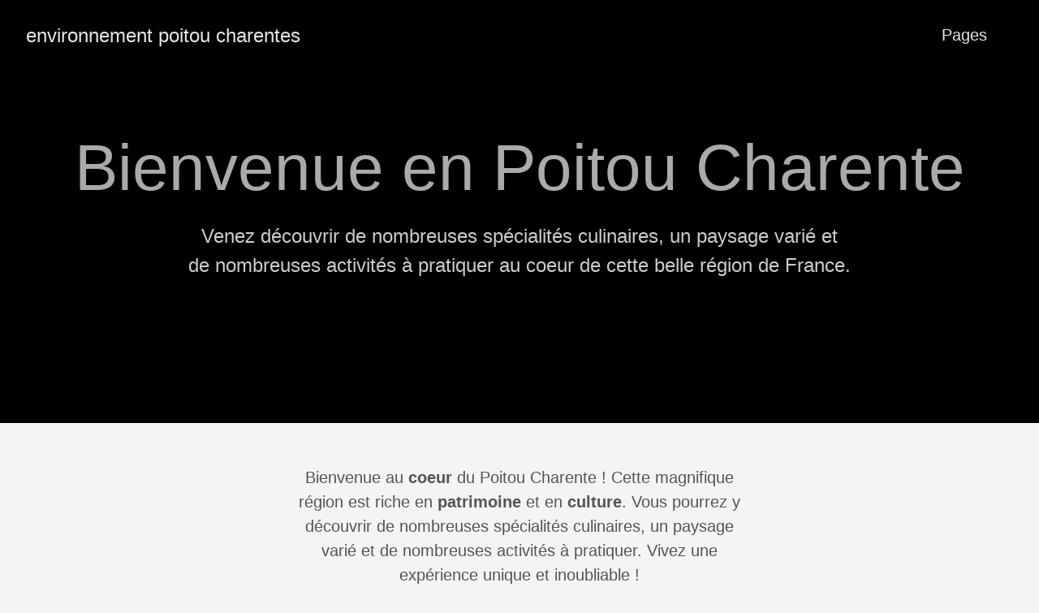

--- FILE ---
content_type: text/html; charset=utf-8
request_url: https://www.environnement-poitou-charentes.org/
body_size: 7741
content:
<!doctype html><html lang=fr-fr><head><meta charset=utf-8><meta http-equiv=x-ua-compatible content="IE=edge,chrome=1"><meta name=description content="Venez découvrir de nombreuses spécialités culinaires, un paysage varié et de nombreuses activités à pratiquer au coeur de cette belle région de France."><title>Bienvenue en Poitou Charente</title><meta name=robots content="index, follow"><meta name=googlebot content=noarchive><link rel=canonical href=https://www.environnement-poitou-charentes.org/><link href=/dist/css/app.d98f2eb6bcd1eaedb7edf166bd16af26.css rel=stylesheet><link href=/index.xml rel=alternate type=application/rss+xml title="environnement poitou charentes"><link href=/index.xml rel=feed type=application/rss+xml title="environnement poitou charentes"><meta name=description content="Venez découvrir de nombreuses spécialités culinaires, un paysage varié et de nombreuses activités à pratiquer au coeur de cette belle région de France."><meta property=og:title content="Bienvenue en Poitou Charente"><meta property=og:description content="Venez découvrir de nombreuses spécialités culinaires, un paysage varié et de nombreuses activités à pratiquer au coeur de cette belle région de France."><meta property=og:type content=website><meta property=og:url content=https://www.environnement-poitou-charentes.org/><meta property=og:updated_time content=2023-02-23T14:24:45+00:00><meta name=twitter:card content=summary><meta name=twitter:title content="Bienvenue en Poitou Charente"><meta name=twitter:description content="Venez découvrir de nombreuses spécialités culinaires, un paysage varié et de nombreuses activités à pratiquer au coeur de cette belle région de France."></head><body class="ma0 avenir bg-near-white"><header><div class="pb3-m pb6-l bg-black"><nav class="pv3 ph3 ph4-ns" role=navigation><div class="flex-l justify-between items-center center"><a href=https://www.environnement-poitou-charentes.org/ class="f3 fw2 hover-white no-underline white-90 dib">environnement poitou charentes</a><div class="flex-l items-center"><ul class="pl0 mr3"><li class="list f5 f4-ns fw4 dib pr3"><a class="hover-white no-underline white-90" href=/pages/ title="Pages page">Pages</a></li></ul></div></div></nav><div class="tc-l pv3 ph3 ph4-ns"><h1 class="f2 f-subheadline-l fw2 light-silver mb0 lh-title">Bienvenue en Poitou Charente</h1><h2 class="fw1 f5 f3-l white-80 measure-wide-l center lh-copy mt3 mb4">Venez découvrir de nombreuses spécialités culinaires, un paysage varié et de nombreuses activités à pratiquer au coeur de cette belle région de France.</h2></div></div></header><main class=pb7 role=main><article class="cf ph3 ph5-l pv3 pv4-l f4 tc-l center measure-wide lh-copy mid-gray"><p>Bienvenue au <strong>coeur</strong> du Poitou Charente ! Cette magnifique région est riche en <strong>patrimoine</strong> et en <strong>culture</strong>. Vous pourrez y découvrir de nombreuses spécialités culinaires, un paysage varié et de nombreuses activités à pratiquer. Vivez une expérience unique et inoubliable !</p><h2>Quels sont les fondements de la directive cadre sur l'eau?</h2><iframe width=900 height=506 src=https://www.youtube.com/embed/EdDgOLTNRtE title="La science pour mettre en œuvre la Directive-cadre sur l'eau" frameborder=0 allow="accelerometer; autoplay; clipboard-write; encrypted-media; gyroscope; picture-in-picture; web-share" allowfullscreen></iframe><p>La <a href=https://www.environnement-poitou-charentes.org/dce-charente/>directive cadre sur l'eau</a>, communément connue sous l'acronyme WFD (acronyme de Water Framework Directive) est un instrument de droit européen qui a pour objectif de garantir le bon état des eaux intérieures et des eaux côtières de l'Union Européenne. Elle a été adoptée en 2000 et est entrée en vigueur en 2003.</p><p><strong>But</strong> de cette directive : assurer un niveau élevé de protection de l'eau en respectant le principe de la bonne gestion des eaux intérieures et des eaux côtières en vue de leur restauration et de leur protection à long terme.</p><p><strong>Objectifs</strong> de la directive : - améliorer la qualité de l'eau à grande échelle; - promouvoir la gestion intégrée des ressources en eau; - renforcer la protection des eaux contre les polluants; - maintenir et restaurer la biodiversité aquatique et la qualité des habitats; - promouvoir la participation du public à la gestion des eaux.</p><p><strong>Instruments</strong> de la directive : la directive WFD s'appuie sur un certain nombre d'instruments qui visent à atteindre ses objectifs : - Les plans de gestion des eaux intérieures, qui sont des plans régionaux qui définissent les objectifs et les mesures à prendre pour atteindre les objectifs de la directive; - La surveillance intégrée des eaux, qui est une approche intégrée de la surveillance des eaux qui vise à surveiller les eaux intérieures et les eaux côtières et à déterminer leur état et leurs tendances; - La mise en œuvre des programmes de mesures, qui sont des programmes qui visent à réaliser les objectifs de la directive; - La mise en œuvre des plans de gestion des eaux côtières, qui sont des plans qui visent à atteindre les objectifs de la directive dans les eaux côtières; - Les plans de gestion des eaux souterraines, qui sont des plans qui visent à atteindre les objectifs de la directive dans les eaux souterraines.<p><strong>Bénéfices</strong> de la directive : Les bénéfices de la mise en œuvre de la directive WFD sont nombreux, notamment la protection des eaux intérieures et côtières, la protection de la biodiversité aquatique et des habitats, la promotion de la gestion intégrée des ressources en eau et la participation du public à la gestion des eaux.</p><p><strong>Conclusion</strong> La directive cadre sur l'eau est un instrument de droit européen qui a pour objectif de garantir le bon état des eaux intérieures et des eaux côtières de l'Union européenne. Elle s'appuie sur un certain nombre d'instruments afin d'atteindre ses objectifs et présente de nombreux bénéfices pour les eaux intérieures et côtières. La mise en œuvre de la directive est donc essentielle pour assurer la protection des eaux et des habitats aquatiques à long terme.</p><h2>Quel est le premier secteur en Poitou Charentes ?</h2><p>La <strong>Poitou-Charentes</strong> est une région riche en <a href=https://www.environnement-poitou-charentes.org/merveille-economique-poitou-charentes/>opportunités économiques</a>. Elle est connue pour ses entreprises innovantes et son <a href=https://www.environnement-poitou-charentes.org/>économie diversifiée</a>. Cet article explorera le premier secteur économique de la <a href=https://www.environnement-poitou-charentes.org/meilleur-endroit-au-monde/>région Poitou-Charentes</a>.</p><p>La <strong>manufacture</strong> est l'un des principaux secteurs d'activité de la région. Les principales industries manufacturières se trouvent principalement dans les villes de La Rochelle, Niort et Poitiers. Ces industries sont principalement axées sur le secteur des biens de consommation, ainsi que sur des secteurs tels que l'aéronautique, l'agroalimentaire et l'équipement industriel. La manufacture est un secteur très important pour la région, car elle génère des emplois et des revenus pour la population locale.</p><p>Le <strong>tourisme</strong> est également un secteur très important pour la région. La région est connue pour ses plages, ses parcs naturels et ses sites historiques. Elle est également réputée pour ses villages de caractère, ses musées et ses événements culturels. Le tourisme est un secteur qui génère des emplois et des revenus pour la région et qui contribue à la revitalisation économique de la région.</p><p>Le <strong>secteur agricole</strong> est également très important pour la région. La région est connue pour ses cultures de maïs, ses vignes et ses oliveraies. La région produit également des produits laitiers, des fruits et légumes, ainsi que des produits de la mer. L'agriculture est un secteur essentiel pour la région, car elle fournit des emplois et des revenus pour la population locale.</p><p>Le <strong>secteur des services</strong> est également très important pour la région. La région est connue pour ses secteurs des services tels que les services financiers, les services de santé et les services publics. Ces secteurs sont essentiels pour la région, car ils fournissent des emplois et des revenus pour la population locale.</p><p>Enfin, la <strong>construction</strong> est également un secteur très important pour la région. La région est connue pour ses grands projets de construction, tels que le pont de La Rochelle et le musée des Beaux-Arts de Poitiers. La construction est un secteur important pour la région, car elle permet la création d'emplois et de revenus pour la population locale.</p><p>En conclusion, le premier secteur en Poitou Charente est la manufacture. La manufacture est un secteur très important pour la région, car elle génère des emplois et des revenus pour la population locale. Les autres secteurs importants de la région sont le tourisme, l'agriculture, les services et la construction. Ces secteurs sont essentiels pour la région, car ils fournissent des emplois et des revenus pour la population locale.</p><h2>Comment organiser une balade en Forêt de Charente-Maritime ?</h2><p>La <a href=https://www.environnement-poitou-charentes.org/foret-charente-maritime/>forêt de Charente-Maritime</a> est une destination de rêve pour les amoureux de la nature. Que vous préfériez les longues randonnées, les promenades relaxantes ou les merveilleux couchers de soleil, cet endroit a tout pour vous séduire. Voici quelques conseils pour vous aider à organiser une balade parfaite dans cette forêt.</p><strong>Choisir le bon itinéraire</strong><p>La première étape consiste à trouver le bon itinéraire. Vous devez commencer par déterminer le type de balade que vous souhaitez faire. Vous pouvez parcourir la forêt à pied, à vélo ou à cheval. Une fois que vous avez choisi le moyen de transport, vous devez sélectionner un itinéraire. Vous pouvez trouver des parcours prédéfinis dans les guides touristiques locaux ou vous pouvez créer votre propre itinéraire. Cependant, assurez-vous de respecter les règles de la forêt et de vous renseigner sur les sentiers ouverts à chaque type de transport.</p><strong>Préparer le matériel nécessaire</strong><p>Une fois que vous avez trouvé le bon itinéraire, vous devez vous assurer d'avoir le matériel adéquat. Si vous optez pour une balade à pied, vous aurez besoin de chaussures de randonnée, d'une boussole et d'une carte de la région. Pour les balades à vélo, vous aurez besoin d'un vélo, d'un casque et d'un kit de réparation. Enfin, si vous faites une balade à cheval, vous aurez besoin d'un cheval, d'un casque et d'une selle adaptée à votre gabarit.</p><strong>Prévoir des ravitaillements</strong><p>Une fois que vous avez choisi votre itinéraire et préparé votre matériel, vous devez prévoir des ravitaillements. Emportez de l'eau et des collations pour vous hydrater et vous nourrir pendant votre balade. Vous pouvez également apporter une couverture et un appareil photo pour capturer de superbes souvenirs.</p><strong>Respecter l'environnement</strong><p>Lorsque vous partez en balade dans la forêt de Charente-Maritime, vous devez être respectueux de l'environnement. Assurez-vous de ne pas laisser de déchets derrière vous et de ne pas perturber la faune ou la flore. Vous devez également respecter les règles de la forêt et vous assurer que votre itinéraire ne s'écarte pas des sentiers autorisés.</p><strong>Profiter pleinement de l'expérience</strong><p>Une fois que vous êtes prêt à partir, profitez pleinement de votre balade. La forêt de Charente-Maritime est une destination magnifique, pleine de paysages variés et de vues spectaculaires. Prenez le temps d'observer la faune et la flore et de découvrir de nouvelles choses. Vous serez sûrement émerveillé par la beauté de ce lieu unique.</p><p>En suivant ces conseils, vous êtes prêt à organiser une balade mémorable dans la forêt de Charente-Maritime. Alors, prenez quelques minutes pour vous préparer et partez à l'aventure !</p><h2>Les Merveilles Touristiques de Poitou-Charentes</h2><p><iframe width=900 height=506 src=https://www.youtube.com/embed/w1xgVpqwU_A title="Le Poitou-Charentes classé 10e région du monde !" frameborder=0 allow="accelerometer; autoplay; clipboard-write; encrypted-media; gyroscope; picture-in-picture; web-share" allowfullscreen></iframe><p>La région de Poitou-Charentes se trouve dans le Sud-Ouest de la France et offre une variété de merveilles touristiques. Si vous êtes à la recherche d&rsquo;une destination pour vous détendre et vous amuser, Poitou-Charentes est le lieu parfait. Avec ses nombreuses attractions touristiques, il y a toujours quelque chose à faire et à voir. Que vous recherchiez des activités culturelles, de la gastronomie, des paysages pittoresques ou des plages de sable fin, ce charmant coin de pays offre tout cela et plus encore. Découvrez les merveilles touristiques de Poitou-Charentes.</p></p><h3>Les Activités Culturelles</h3><p>Poitou-Charentes est riche en histoire et en culture, ce qui en fait un endroit idéal pour ceux qui veulent en apprendre plus sur cette région. La ville de La Rochelle est un excellent point de départ pour explorer la région. La ville est connue pour son port, ses remparts et son architecture. La cité médiévale de Rochefort est également une attraction incontournable de la région. Elle abrite des sites historiques tels que le palais des armateurs et le musée de la marine. Les passionnés de culture ne manqueront pas non plus de visiter le musée des Automates à Niort et le Centre International de la Mer à La Rochelle.</p><h3>Gastronomie et Paysages</h3><p>La région de Poitou-Charentes est connue pour sa gastronomie riche et variée. Les produits locaux, tels que les moules-frites, les huîtres, le miel, le vin et le cidre, sont des délices à découvrir. La cuisine locale est également riche en saveurs, avec des plats tels que le <a href=https://www.environnement-poitou-charentes.org/recette-boudin-noir/>boudin noir</a>, le <a href=https://www.environnement-poitou-charentes.org/recette-cassoulet-traditionnel/>cassoulet</a> et les tripes. Les amateurs de paysages trouveront également leur bonheur à Poitou-Charentes. La Marais Poitevin, le Marais de Monts et la forêt de Mervent sont quelques-uns des sites naturels qui méritent une visite. Les belles <a href=https://www.environnement-poitou-charentes.org/belles-plages/>plages</a> de sable fin de la région sont parfaites pour des vacances ensoleillées.</p><h3>Détente et Loisirs</h3><p>Si vous êtes à la recherche d'un endroit pour vous détendre et vous amuser, Poitou-Charentes offre des activités pour tous les goûts. Les familles apprécieront les nombreux parcs et jardins, tels que le Jardin des Plantes et le Parc des Oiseaux. La région offre également de nombreuses activités de plein air, notamment le cyclisme, la randonnée, le kayak et la voile. Les amateurs de shopping trouveront leurs marques préférées à La Rochelle et Niort. Enfin, les noctambules apprécieront les bars et les <a href=https://www.environnement-poitou-charentes.org/meilleurs-restaurants-pas-chers-poitou/>restaurants</a> animés de la région.</p><p>Poitou-Charentes offre une variété de merveilles touristiques. Que vous recherchiez une destination pour vous détendre, apprendre des choses sur la culture et l'histoire locale, déguster de délicieux plats et boissons ou passer du temps à l'extérieur, vous trouverez tout ce que vous voulez dans cette région <strong>pittoresque</strong>, <strong>dynamic</strong> et <strong>accueillante</strong>.</p><h2>Les conséquences de la pollution de l'eau en Poitou Charentes</h2><p>La <a href=https://www.environnement-poitou-charentes.org/enjeux-pollution-menage/>pollution de l'eau</a> est un problème majeur qui affecte non seulement la région de Poitou Charentes mais aussi le monde entier. Les conséquences sont nombreuses et variées, et elles peuvent avoir un impact considérable sur la santé des individus et des populations, sur la biodiversité et sur l'économie.</p><p><strong>Préjudice sanitaire</strong> - La pollution de l'eau peut entraîner des problèmes de santé tels que des épidémies ou des maladies infectieuses. Les bactéries peuvent être transmises par l'eau contaminée et provoquer des maladies telles que le choléra, la typhoïde et la dysenterie. Les personnes qui consomment de l'eau polluée sont également exposées à des substances toxiques et à des métaux lourds qui peuvent causer des problèmes de santé à court et à long terme.</p><p><strong>Impact sur l'écosystème</strong> - La pollution de l'eau peut avoir des effets graves sur l'écosystème. Les eaux contaminées peuvent causer une mortalité accrue des organismes aquatiques, perturber le cycle naturel des nutriments et nuire à la biodiversité. Cela peut entraîner une baisse des stocks de poissons, une diminution de la qualité de l'habitat et une perte de la diversité biologique.</p><p><strong>Impact économique</strong> - La pollution de l'eau peut avoir un impact négatif sur l'économie. Les coûts peuvent être enregistrés dans les dépenses pour le traitement des eaux usées, pour la réparation des infrastructures et pour le contrôle des polluants. De plus, les pertes de production agricole et industrielle peuvent être considérables. Les problèmes de santé et les impacts environnementaux peuvent également avoir un impact économique à long terme.</p><p><strong>Mesures</strong> - Heureusement, il y a des mesures qui peuvent être prises pour réduire la pollution de l'eau en Poitou Charentes. L'une des mesures les plus importantes est de réduire la quantité de produits chimiques et de matières organiques qui se retrouvent dans l'eau. Cela peut être fait en réduisant la quantité de produits chimiques utilisés dans l'agriculture et en réduisant la quantité de déchets qui se retrouvent dans les eaux usées. D'autres mesures peuvent inclure le contrôle des niveaux de nitrates et de phosphates, la réduction des rejets industriels et le contrôle des fertilisants.</p><p>La pollution de l'eau en Poitou Charentes est un problème grave et sérieux qui peut avoir de graves conséquences sur la santé et l'environnement. Heureusement, il existe des mesures qui peuvent être prises pour réduire le problème et protéger la santé des populations et de l'environnement. Il est donc important de prendre des mesures pour réduire la pollution de l'eau et protéger la santé et l'environnement.</p></article><div class="pa3 pa4-ns w-100 w-70-ns center"><p class=flex-none>Recent Pages</p><section class="w-100 mw8"><div class="relative w-100 mb4"><article class="bb b--black-10"><div class="db pv4 ph3 ph0-l no-underline dark-gray"><div class="flex flex-column flex-row-ns"><div class="blah w-100"><h1 class="f3 fw1 athelas mt0 lh-title"><a href=/patrimoine-poitrou-tresor-d-inspiration/ class="color-inherit dim link">Le Patrimoine Poitou Charentes : Un Trésor d&#39;Inspiration</a></h1><div class="f6 f5-l lh-copy nested-copy-line-height nested-links"><p><a href=https://www.environnement-poitou-charentes.org/>Poitou-Charentes</a> est une ville de la France m&eacute;tropolitaine situ&eacute;e au grand sud-ouest fran&ccedil;ais. Elle compte quatre d&eacute;partements r&eacute;partis sur une superficie de 25&thinsp;809 km&sup2; avec plus de 1&thinsp;789&thinsp;779 habitants. C&rsquo;est une localit&eacute; fran&ccedil;aise qui se d&eacute;marque des autres r&eacute;gions par son patrimoine tr&egrave;s riche. En r&eacute;alit&eacute;, cette ville, gr&acirc;ce &agrave; son histoire, ses traditions, sa culture et son d&eacute;veloppement, repr&eacute;sente un grand tr&eacute;sor d&rsquo;inspiration pour plusieurs activit&eacute;s. C&rsquo;est le cas des casinos en lignes qui, gr&acirc;ce aux figures historiques de Poitou-Charentes, &agrave; ses d&eacute;fis relev&eacute;s par le travail acharn&eacute; et ses embl&egrave;mes, s&rsquo;en inspirent pour mener &agrave; bien leurs activit&eacute;s &agrave; travers les divers jeux propos&eacute;s. D&eacute;sirez-vous en savoir plus sur cette localit&eacute; fran&ccedil;aise et son riche patrimoine ? Lisez ce document.</p></div><a href=/patrimoine-poitrou-tresor-d-inspiration/ class="ba b--moon-gray bg-light-gray br2 color-inherit dib f7 hover-bg-moon-gray link mt2 ph2 pv1">read more</a></div></div></div></article></div><div class="relative w-100 mb4"><article class="bb b--black-10"><div class="db pv4 ph3 ph0-l no-underline dark-gray"><div class="flex flex-column flex-row-ns"><div class="blah w-100"><h1 class="f3 fw1 athelas mt0 lh-title"><a href=/casino-bonus-gratuit class="color-inherit dim link">Jeux de casino en ligne bonus gratuit sans inscription ni téléchargement</a></h1><div class="f6 f5-l lh-copy nested-copy-line-height nested-links">Le casino en ligne est devenu une activité très populaire ces dernières années, grâce à son accessibilité et à la variété de jeux proposés. Pour les joueurs qui recherchent le meilleur des jeux de casino gratuits sans inscription ni téléchargement, les casinos en ligne offrent maintenant des bonus sans dépôt et des promotions qui leur permettent de tester des jeux gratuitement et de gagner de l'argent réel. Dans cet article, nous vous guiderons à travers les différentes promotions et bonus sans dépôt proposés par les casinos en ligne, et vous expliquerons comment en bénéficier.</div><a href=/casino-bonus-gratuit class="ba b--moon-gray bg-light-gray br2 color-inherit dib f7 hover-bg-moon-gray link mt2 ph2 pv1">read more</a></div></div></div></article></div><div class="relative w-100 mb4"><article class="bb b--black-10"><div class="db pv4 ph3 ph0-l no-underline dark-gray"><div class="flex flex-column flex-row-ns"><div class="blah w-100"><h1 class="f3 fw1 athelas mt0 lh-title"><a href=/jeux-gratuits class="color-inherit dim link">Jeux en ligne gratuits populaires dans le Poitou-Charentes</a></h1><div class="f6 f5-l lh-copy nested-copy-line-height nested-links">Le Poitou-Charentes est une région de l'ouest de la France, connue pour ses plages exceptionnelles et ses paysages à couper le souffle. Mais ce n'est pas tout ! La région abrite également de nombreux jeux en ligne gratuits qui sont devenus très populaires. Dans cet article, nous allons découvrir quels sont les jeux en ligne gratuits les plus populaires dans le Poitou-Charentes.
Les jeux en ligne les plus joués dans le Poitou-Charentes Les joueurs du Poitou-Charentes ont beaucoup de choix en matière de jeux en ligne gratuits.</div><a href=/jeux-gratuits class="ba b--moon-gray bg-light-gray br2 color-inherit dib f7 hover-bg-moon-gray link mt2 ph2 pv1">read more</a></div></div></div></article></div></section><section class=w-100><p class=f3>More</p><p class="f5 fw4 mb4 dib mr3"><a href=/chateaux-pitou-charentes class="link black dim">Les plus beaux châteaux de Pitou-Charentes</a></p><p class="f5 fw4 mb4 dib mr3"><a href=/belles-plages class="link black dim">Les plus belles plages de sable fin dans le Poitou-Charentes</a></p><p class="f5 fw4 mb4 dib mr3"><a href=/meilleurs-restaurants-pas-chers-poitou class="link black dim">Meilleurs restaurant de Poitou-Charentes pas cher</a></p><p class="f5 fw4 mb4 dib mr3"><a href=/meilleur-endroit-au-monde class="link black dim">Pourquoi le Poitou-Charentes a-t-il été classé 10e région du monde ?</a></p><a href=/pages/ class="link db f6 pa2 br3 bg-mid-gray white dim w4 tc">All Pages</a></section></div></main><footer class="bg-black bottom-0 w-100 pa3" role=contentinfo><div class="flex justify-between"><a class="f4 fw4 hover-white no-underline white-70 dn dib-ns pv2 ph3" href=https://www.environnement-poitou-charentes.org/>&copy; 2024 environnement poitou charentes</a><div></div></div></footer><script src=/dist/js/app.3fc0f988d21662902933.js></script><script defer src="https://static.cloudflareinsights.com/beacon.min.js/vcd15cbe7772f49c399c6a5babf22c1241717689176015" integrity="sha512-ZpsOmlRQV6y907TI0dKBHq9Md29nnaEIPlkf84rnaERnq6zvWvPUqr2ft8M1aS28oN72PdrCzSjY4U6VaAw1EQ==" data-cf-beacon='{"version":"2024.11.0","token":"0cf6a3afd0db49b98e3d8341bb6cb0f0","r":1,"server_timing":{"name":{"cfCacheStatus":true,"cfEdge":true,"cfExtPri":true,"cfL4":true,"cfOrigin":true,"cfSpeedBrain":true},"location_startswith":null}}' crossorigin="anonymous"></script>
</body></html>

--- FILE ---
content_type: application/javascript; charset=utf-8
request_url: https://www.environnement-poitou-charentes.org/dist/js/app.3fc0f988d21662902933.js
body_size: -200
content:
!function(n){function t(e){if(r[e])return r[e].exports;var o=r[e]={i:e,l:!1,exports:{}};return n[e].call(o.exports,o,o.exports,t),o.l=!0,o.exports}var r={};t.m=n,t.c=r,t.i=function(n){return n},t.d=function(n,r,e){t.o(n,r)||Object.defineProperty(n,r,{configurable:!1,enumerable:!0,get:e})},t.n=function(n){var r=n&&n.__esModule?function(){return n.default}:function(){return n};return t.d(r,"a",r),r},t.o=function(n,t){return Object.prototype.hasOwnProperty.call(n,t)},t.p="",t(t.s=1)}([function(n,t){},function(n,t,r){"use strict";var e=r(0);!function(n){n&&n.__esModule}(e)}]);